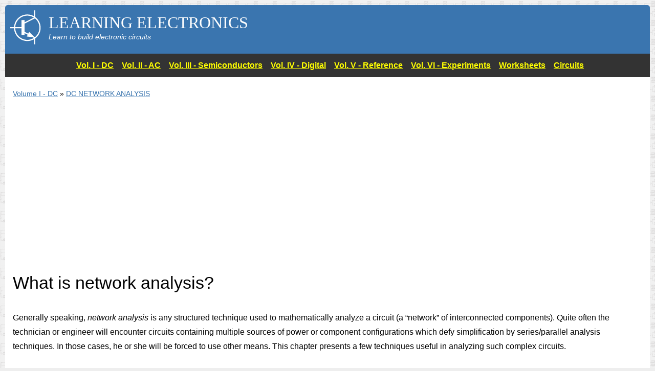

--- FILE ---
content_type: text/html; charset=UTF-8
request_url: https://www.learningelectronics.net/vol_1/chpt_10/1.html
body_size: 3834
content:
<!DOCTYPE html>

<html lang="en">
<head>
    <title>What is network analysis? : DC NETWORK ANALYSIS</title>
    <meta name="keywords" content="Analysis, network,Network analysis,Equations, simultaneous,Equations, systems of,Simultaneous equations,Systems of equations,"/>
    <meta name="description" content=""/>

    <meta charset="UTF-8">
    <meta name="viewport" content="width=device-width, initial-scale=1">
    <link rel="shortcut icon" href="/favicon.ico"/>

    <meta property="og:title" content="What is network analysis? : DC NETWORK ANALYSIS"/>
    <meta property="og:image" content="http://www.learningelectronics.net/images/logo-og.png"/>
    <meta property="og:site_name" content="Learning Electronics"/>
    <meta property="og:description" content=""/>

    <link rel="stylesheet" type="text/css" href="/style.css"/>

    <!-- Global site tag (gtag.js) - Google Analytics -->
    <script async src="https://www.googletagmanager.com/gtag/js?id=UA-66541079-2"></script>
    <script>
        window.dataLayer = window.dataLayer || [];

        function gtag() {
            dataLayer.push(arguments);
        }

        gtag('js', new Date());

        gtag('config', 'UA-66541079-2');
    </script>

    </head>

<body>
<a name="top"></a>

<header class="header">
    <img src="/images/logo.png" width="60" height="67" alt="Learning Electronics" title="Learning Electronics"/>

    <h1>Learning Electronics</h1>

    <div class="tagline">Learn to build electronic circuits</div>
</header>

<ul class="navbar">
    <li><a href="/vol_1/index.html" tppabs="http://www.learningelectronics.net/vol_1/index.html" title="Volume I - DC">Vol.
            I - DC</a></li>
    <li><a href="/vol_2/index.html" tppabs="http://www.learningelectronics.net/vol_2/index.html" title="Volume II - AC">Vol.
            II - AC</a></li>
    <li><a href="/vol_3/index.html" tppabs="http://www.learningelectronics.net/vol_3/index.html"
           title="Volume III - Semiconductors">Vol. III - Semiconductors</a></li>
    <li><a href="/vol_4/index.html" tppabs="http://www.learningelectronics.net/vol_4/index.html"
           title="Volume IV - Digital">Vol. IV - Digital</a></li>
    <li><a href="/vol_5/index.html" tppabs="http://www.learningelectronics.net/vol_5/index.html"
           title="Volume V - Reference">Vol. V - Reference</a></li>
    <li><a href="/vol_6/index.html" tppabs="http://www.learningelectronics.net/vol_6/index.html"
           title="Volume VI - Experiments">Vol. VI - Experiments</a></li>
    <li><a href="/worksheets/index.html" tppabs="http://www.learningelectronics.net/worksheets/index.html"
           title="Test your knowledge! Quiz yourself">Worksheets</a></li>
    <li><a href="/circuits/index.html" tppabs="http://www.learningelectronics.net/circuits/index.html"
           title="Electronic Circuits">Circuits</a></li>
</ul>

<div class="content">
    <div class="mainnav"><a href="/vol_1/index.html" title="Volume I - DC">Volume I - DC</a> &raquo; <a href="/vol_1/chpt_10/index.html" title="DC NETWORK ANALYSIS">DC NETWORK ANALYSIS</a></div><br>
    <script async src="//pagead2.googlesyndication.com/pagead/js/adsbygoogle.js"></script>
    <!-- Learning Electronics - Top -->
    <ins class="adsbygoogle" style="display:block" data-ad-client="ca-pub-5509977190036648" data-ad-slot="1731458818"
         data-ad-format="auto" data-full-width-responsive="true"></ins>
    <script>
        (adsbygoogle = window.adsbygoogle || []).push({});
    </script>

<h1>What is network analysis?</h1>


<a name="Analysis, network"></a>
<a name="Network analysis"></a>

<p>
    Generally speaking, <i>network analysis</i> is any structured technique used to mathematically analyze a circuit (a &ldquo;network&rdquo; of interconnected components). Quite often the technician or engineer will encounter circuits containing multiple sources of power or component configurations which defy simplification by series/parallel analysis techniques. In those cases, he or she will be forced to use other means. This chapter presents a few techniques useful in analyzing such complex circuits.
</p>

<p>
    To illustrate how even a simple circuit can defy analysis by breakdown into series and parallel portions, take start with this series-parallel circuit:
</p>

<p><img src="../../images/00206.png" tppabs="http://www.learningelectronics.net/images/00206.png"></p>

<p>
    To analyze the above circuit, one would first find the equivalent of R<sub>2</sub> and R<sub>3</sub> in parallel, then add R<sub>1</sub> in series to arrive at a total resistance. Then, taking the voltage of battery B<sub>1</sub> with that total circuit resistance, the total current could be calculated through the use of Ohm's Law (I=E/R), then that current figure used to calculate voltage drops in the circuit. All in all, a fairly simple procedure.
</p>

<p>
    However, the addition of just one more battery could change all of that:
</p>

<p><img src="../../images/00207.png" tppabs="http://www.learningelectronics.net/images/00207.png"></p>

<p>
    Resistors R<sub>2</sub> and R<sub>3</sub> are no longer in parallel with each other, because B<sub>2</sub> has been inserted into R<sub>3</sub>'s branch of the circuit. Upon closer inspection, it appears there are <i>no</i> two resistors in this circuit directly in series or parallel with each other. This is the crux of our problem: in series-parallel analysis, we started off by identifying sets of resistors that <i>were</i> directly in series or parallel with each other, reducing them to single equivalent resistances. If there are no resistors in a simple series or parallel configuration with each other, then what can we do?
</p>

<p>
    It should be clear that this seemingly simple circuit, with only three resistors, is impossible to reduce as a combination of simple series and simple parallel sections: it is something different altogether. However, this is not the only type of circuit defying series/parallel analysis:
</p>

<p><img src="../../images/00208.png" tppabs="http://www.learningelectronics.net/images/00208.png"></p>

<p>
    Here we have a bridge circuit, and for the sake of example we will suppose that it is <i>not</i> balanced (ratio R<sub>1</sub>/R<sub>4</sub> not equal to ratio R<sub>2</sub>/R<sub>5</sub>). If it were balanced, there would be zero current through R<sub>3</sub>, and it could be approached as a series/parallel combination circuit (R<sub>1</sub>--R<sub>4</sub> // R<sub>2</sub>--R<sub>5</sub>). However, any current through R<sub>3</sub> makes a series/parallel analysis impossible. R<sub>1</sub> is not in series with R<sub>4</sub> because there's another path for electrons to flow through R<sub>3</sub>. Neither is R<sub>2</sub> in series with R<sub>5</sub> for the same reason. Likewise, R<sub>1</sub> is not in parallel with R<sub>2</sub> because R<sub>3</sub> is separating their bottom leads. Neither is R<sub>4</sub> in parallel with R<sub>5</sub>. Aaarrggghhhh!
</p>

<p>
    Although it might not be apparent at this point, the heart of the problem is the existence of multiple unknown quantities. At least in a series/parallel combination circuit, there was a way to find total resistance and total voltage, leaving total current as a single unknown value to calculate (and then that current was used to satisfy previously unknown variables in the reduction process until the entire circuit could be analyzed). With these problems, more than one parameter (variable) is unknown at the most basic level of circuit simplification.
</p>

<p>
    With the two-battery circuit, there is no way to arrive at a value for &ldquo;total resistance,&rdquo; because there are <i>two</i> sources of power to provide voltage and current (we would need <i>two</i> &ldquo;total&rdquo; resistances in order to proceed with any Ohm's Law calculations). With the unbalanced bridge circuit, there is such a thing as total resistance across the one battery (paving the way for a calculation of total current), but that total current immediately splits up into unknown proportions at each end of the bridge, so no further Ohm's Law calculations for voltage (E=IR) can be carried out.
</p>

<a name="Equations, simultaneous"></a>
<a name="Equations, systems of"></a>
<a name="Simultaneous equations"></a>
<a name="Systems of equations"></a>

<p>
    So what can we do when we're faced with multiple unknowns in a circuit? The answer is initially found in a mathematical process known as <i>simultaneous equations</i> or <i>systems of equations</i>, whereby multiple unknown variables are solved by relating them to each other in multiple equations. In a scenario with only one unknown (such as every Ohm's Law equation we've dealt with thus far), there only needs to be a single equation to solve for the single unknown:
</p>

<p><img src="../../images/10170.png" tppabs="http://www.learningelectronics.net/images/10170.png"></p>

<p>
    However, when we're solving for multiple unknown values, we need to have the same number of equations as we have unknowns in order to reach a solution. There are several methods of solving simultaneous equations, all rather intimidating and all too complex for explanation in this chapter. However, many scientific and programmable calculators are able to solve for simultaneous unknowns, so it is recommended to use such a calculator when first learning how to analyze these circuits.
</p>

<p>
    <i>This is not as scary as it may seem at first</i>. Trust me!
</p>

<p>
    Later on we'll see that some clever people have found tricks to avoid having to use simultaneous equations on these types of circuits. We call these tricks <i>network theorems</i>, and we will explore a few later in this chapter.
</p>

<ul>
    <li><b>REVIEW:</b></li>
    <li>Some circuit configurations (&ldquo;networks&rdquo;) cannot be solved by reduction according to series/parallel circuit rules, due to multiple unknown values.</li>
    <li>Mathematical techniques to solve for multiple unknowns (called &ldquo;simultaneous equations&rdquo; or &ldquo;systems&rdquo;) can be applied to basic Laws of circuits to solve networks.</li>
</ul>


<div class="botnav" align="center">

    &nbsp;|&nbsp;<a href="2.html" tppabs="http://www.learningelectronics.net/vol_1/chpt_10/2.html" title="Next page in chapter">Next Page&raquo;</a>
</div>

<script async src="//pagead2.googlesyndication.com/pagead/js/adsbygoogle.js"></script>
<!-- Learning Electronics - Bottom -->
<ins class="adsbygoogle" style="display:block" data-ad-client="ca-pub-5509977190036648" data-ad-slot="6161658411"
     data-ad-format="auto" data-full-width-responsive="true"></ins>
<script>
    (adsbygoogle = window.adsbygoogle || []).push({});
</script>

</div>

<footer class="footer">
    <p><a href="/" title="Electronics">Learning Electronics</a> is published under the <a
                href="http://creativecommons.org/licenses/by/1.0/" rel="nofollow">Creative Commons Attribution
            License</a></p>

        <a href="/l_sitemap.html" tppabs="/l_sitemap.html" title="Sitemap of textbooks">Sitemap</a>&nbsp;&nbsp;
    <a href="/l_disclaimer.html" tppabs="/l_disclaimer.html" title="Read our disclaimer">Disclaimer</a>&nbsp;&nbsp;
    <a href="/l_contact.html" tppabs="/l_contact.html" title="Contact Us" accesskey="9">Contact</a>
</footer>

<script defer src="https://static.cloudflareinsights.com/beacon.min.js/vcd15cbe7772f49c399c6a5babf22c1241717689176015" integrity="sha512-ZpsOmlRQV6y907TI0dKBHq9Md29nnaEIPlkf84rnaERnq6zvWvPUqr2ft8M1aS28oN72PdrCzSjY4U6VaAw1EQ==" data-cf-beacon='{"version":"2024.11.0","token":"e99b36e1b625416193b7b9203bba2101","r":1,"server_timing":{"name":{"cfCacheStatus":true,"cfEdge":true,"cfExtPri":true,"cfL4":true,"cfOrigin":true,"cfSpeedBrain":true},"location_startswith":null}}' crossorigin="anonymous"></script>
</body>
</html>


--- FILE ---
content_type: text/html; charset=utf-8
request_url: https://www.google.com/recaptcha/api2/aframe
body_size: 267
content:
<!DOCTYPE HTML><html><head><meta http-equiv="content-type" content="text/html; charset=UTF-8"></head><body><script nonce="jsLkvPeh6baZCTWbXp02hA">/** Anti-fraud and anti-abuse applications only. See google.com/recaptcha */ try{var clients={'sodar':'https://pagead2.googlesyndication.com/pagead/sodar?'};window.addEventListener("message",function(a){try{if(a.source===window.parent){var b=JSON.parse(a.data);var c=clients[b['id']];if(c){var d=document.createElement('img');d.src=c+b['params']+'&rc='+(localStorage.getItem("rc::a")?sessionStorage.getItem("rc::b"):"");window.document.body.appendChild(d);sessionStorage.setItem("rc::e",parseInt(sessionStorage.getItem("rc::e")||0)+1);localStorage.setItem("rc::h",'1769071815346');}}}catch(b){}});window.parent.postMessage("_grecaptcha_ready", "*");}catch(b){}</script></body></html>

--- FILE ---
content_type: text/css
request_url: https://www.learningelectronics.net/style.css
body_size: 1022
content:
/********************************************************************/
/* BASE STYLING														*/
/********************************************************************/
* {
    box-sizing: border-box;
    margin: 0;
    padding: 0;
}

body {
    background: #eee url("/styles/images/background.gif");
    font: 16px/1.8 Verdana, Arial, Tahoma, Sans-Serif;
    margin: 5px 10px 10px 10px;
    padding: 0px;
}

dt {
    width: 10px;
    float: left;
}

dd {
    margin-left: 5px;
}

h1, h2, h3, h4, h5, h6 {
    font-weight: normal;
}

h1 {
    font-size: 210%;
}

h2 {
    font-size: 150%;
}

h3 {
    font-size: 140%;
}

h4 {
    font-size: 170%;
}

a:link, a:visited {
    color: #3A75AF;
    text-decoration: underline;
}

a:hover, a:focus {
    color: #333;
    text-decoration: none;
}

/********************************************************************/
/* PAGE LAYOUT														*/
/********************************************************************/
.header {
    margin: 10px auto 0px auto;
    max-width: 1400px;
    background: #3A75AF;
    color: #FFFFFF;
    padding: 10px;
    border-radius: 5px 5px 0 0;
    -moz-border-radius: 5px 5px 0 0;
    -webkit-border-top-left-radius: 5px;
    -webkit-border-top-right-radius: 5px;
    border-top-left-radius: 5px 5px;
    border-top-right-radius: 5px 5px;
}

.header img {
    float: left;
}

@media screen and (max-width: 768px) {
    .header img {
        display: none;
    }
}

.header h1 {
    font-family: "Times New Roman";
    margin: 8px 0px 0 75px;
    padding: 0px;
    text-transform: uppercase;
    font-size: 32px;
    line-height: 32px;
}

@media screen and (max-width: 768px) {
    .header h1 {
        margin-left: 0;
        text-align: center;
    }
}

.header .tagline {
    font-size: 14px;
    font-style: italic;
    margin: 0px 0px 10px 75px;
}

@media screen and (max-width: 768px) {
    .header .tagline {
        margin-left: 0;
        text-align: center;
    }
}

.navbar {
    margin: 0px auto;
    max-width: 1400px;
    padding: 10px;
    list-style: none;
    background: #333;
    font-size: 16px;
    line-height: 26px;
    text-align: center;
    font-weight: bold;
    text-indent: 10px;
}

.navbar li {
    margin: 0 6px;
    display: inline;
}

.navbar li a:link, .navbar li a:visited {
    color: #ffff00;
    text-decoration: underline;
}

.navbar li a:hover, .navbar li a:focus {
    color: white;
    text-decoration: none;
}

.content {
    margin: 0px auto;
    max-width: 1400px;
    background: #FFF;
    padding: 20px 15px;
}

.content p {
    margin: 1.5em 0;
}

.content ul {
    margin: 10px 20px;
}

.content ul li {
    margin-left: 10px;
}

.footer {
    margin: 0px auto 10px auto;
    max-width: 1400px;
    background: #3A75AF;
    color: #FFFFFF;
    padding: 20px;
    text-align: center;
    border-radius: 0 0 5px 5px;
}

.footer p {
    margin-bottom: 10px;
}

.footer a:link, .footer a:visited {
    color: #ffff00;
    text-decoration: underline;
}

.footer a:hover, .footer a:focus {
    color: white;
    text-decoration: none;
}

/********************************************************************/
/* OTHER ELEMENTS													*/
/********************************************************************/
.adsbygoogle {
    margin: 10px 0;
}

ul.tabs {
    list-style: none;
    float: right;
}

.tabs li {
    list-style: none;
    font-size: .8em;
    display: inline;
    margin: 0 3px;
}

.tabs li a {
    padding: 4px 0 0 23px;
}

.tabs li a.print {
    background: url("/styles/images/printer.gif") center left no-repeat;
}

.tabs li a.email {
    background: url("/styles/images/email.gif") center left no-repeat;
}

.tabs li a.pdf {
    background: url("/styles/images/pdf.gif") center left no-repeat;
}

/* --- various --- */
img a, a img {
    border: none;
}

cite {
    font-size: .9em;
    font-style: normal;
    font-weight: bold;
}

acronym, abbr {
    cursor: help;
    border-bottom: 1px dashed #999;
    letter-spacing: .07em;
}

.navigation {
    list-style: none;
    padding: 0 1em 2em 0;
    margin: 0 0 0 15px;
    font-size: 1em;
}

.center {
    text-align: center;
}

.alignright {
    float: right;
}

.alignleft {
    float: left;
}

/* --- search/subscribe form --- */
#searchbox {
    text-align: left;
    margin: 5px 0 10px 5px;
}

/* -- nav -- */
.mainnav {
    font-size: .90em;
}

.botnav {
    padding-top: 10px;
    font-size: 1.5em;
    text-decoration: bold;
}

.hilite1 {
    background-color: #cdf;
}

.hilite2 {
    background-color: #cfd;
}

.hilite3 {
    background-color: #dfc;
}

.hilite4 {
    background-color: #fdc;
}

.hilite5 {
    background-color: #fcd;
}

.hilite6 {
    background-color: #dcf;
}

#proofread {
    background-color: #ffce7b;
    border: 1px solid #ffa500;
    color: black;
    font-weight: bold;
    margin: 2em 0 1em;
    padding: .5em 1em;
    vertical-align: middle;
    text-align: center;
}

#showhidelink {
    font-size: 1.0em;
    text-decoration: bold;
    text-align: center;
}

.answer {
    display: none;
    border-style: solid;
    margin: 10px;
    padding: 10px;
}

.notes {
    border-style: solid;
    border-width: 1px;
    border-color: #FF0000;
    margin: 10px;
    padding: 10px;
}

/*# sourceMappingURL=style.css.map */
